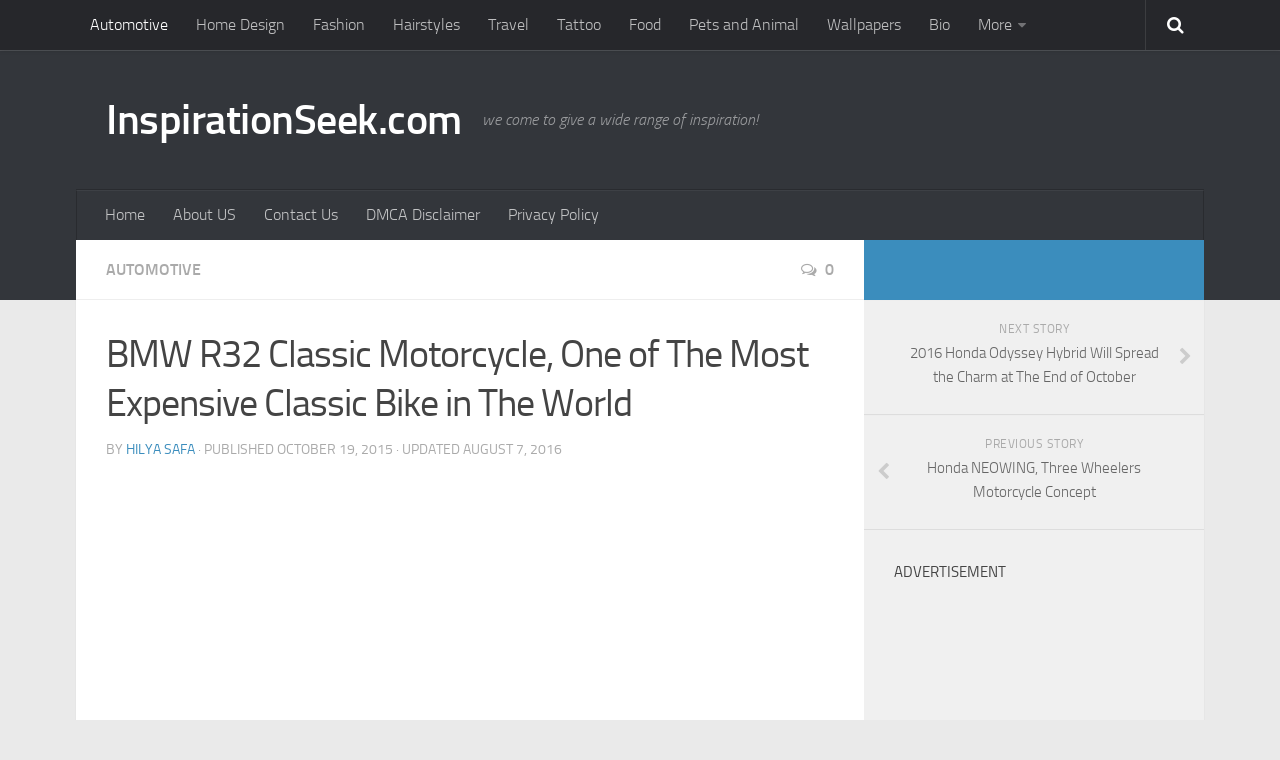

--- FILE ---
content_type: text/html; charset=UTF-8
request_url: https://inspirationseek.com/bmw-r32-classic-motorcycle/
body_size: 15394
content:
<!DOCTYPE html>
<html class="no-js" lang="en-US">
<head>
  <meta charset="UTF-8">
  <meta name="viewport" content="width=device-width, initial-scale=1.0">
  <link rel="profile" href="http://gmpg.org/xfn/11">
  <link rel="pingback" href="https://inspirationseek.com/xmlrpc.php">

  <title>BMW R32 Classic Motorcycle, One of The Most Expensive Classic Bike in The World &#8211; InspirationSeek.com</title>
<meta name='robots' content='max-image-preview:large' />
<script>document.documentElement.className = document.documentElement.className.replace("no-js","js");</script>
<link rel="alternate" type="application/rss+xml" title="InspirationSeek.com &raquo; Feed" href="https://inspirationseek.com/feed/" />
<link rel="alternate" type="application/rss+xml" title="InspirationSeek.com &raquo; Comments Feed" href="https://inspirationseek.com/comments/feed/" />
<link rel="alternate" type="application/rss+xml" title="InspirationSeek.com &raquo; BMW R32 Classic Motorcycle, One of The Most Expensive Classic Bike in The World Comments Feed" href="https://inspirationseek.com/bmw-r32-classic-motorcycle/feed/" />
<script type="text/javascript">
/* <![CDATA[ */
window._wpemojiSettings = {"baseUrl":"https:\/\/s.w.org\/images\/core\/emoji\/15.0.3\/72x72\/","ext":".png","svgUrl":"https:\/\/s.w.org\/images\/core\/emoji\/15.0.3\/svg\/","svgExt":".svg","source":{"concatemoji":"https:\/\/inspirationseek.com\/wp-includes\/js\/wp-emoji-release.min.js?ver=6.5.7"}};
/*! This file is auto-generated */
!function(i,n){var o,s,e;function c(e){try{var t={supportTests:e,timestamp:(new Date).valueOf()};sessionStorage.setItem(o,JSON.stringify(t))}catch(e){}}function p(e,t,n){e.clearRect(0,0,e.canvas.width,e.canvas.height),e.fillText(t,0,0);var t=new Uint32Array(e.getImageData(0,0,e.canvas.width,e.canvas.height).data),r=(e.clearRect(0,0,e.canvas.width,e.canvas.height),e.fillText(n,0,0),new Uint32Array(e.getImageData(0,0,e.canvas.width,e.canvas.height).data));return t.every(function(e,t){return e===r[t]})}function u(e,t,n){switch(t){case"flag":return n(e,"\ud83c\udff3\ufe0f\u200d\u26a7\ufe0f","\ud83c\udff3\ufe0f\u200b\u26a7\ufe0f")?!1:!n(e,"\ud83c\uddfa\ud83c\uddf3","\ud83c\uddfa\u200b\ud83c\uddf3")&&!n(e,"\ud83c\udff4\udb40\udc67\udb40\udc62\udb40\udc65\udb40\udc6e\udb40\udc67\udb40\udc7f","\ud83c\udff4\u200b\udb40\udc67\u200b\udb40\udc62\u200b\udb40\udc65\u200b\udb40\udc6e\u200b\udb40\udc67\u200b\udb40\udc7f");case"emoji":return!n(e,"\ud83d\udc26\u200d\u2b1b","\ud83d\udc26\u200b\u2b1b")}return!1}function f(e,t,n){var r="undefined"!=typeof WorkerGlobalScope&&self instanceof WorkerGlobalScope?new OffscreenCanvas(300,150):i.createElement("canvas"),a=r.getContext("2d",{willReadFrequently:!0}),o=(a.textBaseline="top",a.font="600 32px Arial",{});return e.forEach(function(e){o[e]=t(a,e,n)}),o}function t(e){var t=i.createElement("script");t.src=e,t.defer=!0,i.head.appendChild(t)}"undefined"!=typeof Promise&&(o="wpEmojiSettingsSupports",s=["flag","emoji"],n.supports={everything:!0,everythingExceptFlag:!0},e=new Promise(function(e){i.addEventListener("DOMContentLoaded",e,{once:!0})}),new Promise(function(t){var n=function(){try{var e=JSON.parse(sessionStorage.getItem(o));if("object"==typeof e&&"number"==typeof e.timestamp&&(new Date).valueOf()<e.timestamp+604800&&"object"==typeof e.supportTests)return e.supportTests}catch(e){}return null}();if(!n){if("undefined"!=typeof Worker&&"undefined"!=typeof OffscreenCanvas&&"undefined"!=typeof URL&&URL.createObjectURL&&"undefined"!=typeof Blob)try{var e="postMessage("+f.toString()+"("+[JSON.stringify(s),u.toString(),p.toString()].join(",")+"));",r=new Blob([e],{type:"text/javascript"}),a=new Worker(URL.createObjectURL(r),{name:"wpTestEmojiSupports"});return void(a.onmessage=function(e){c(n=e.data),a.terminate(),t(n)})}catch(e){}c(n=f(s,u,p))}t(n)}).then(function(e){for(var t in e)n.supports[t]=e[t],n.supports.everything=n.supports.everything&&n.supports[t],"flag"!==t&&(n.supports.everythingExceptFlag=n.supports.everythingExceptFlag&&n.supports[t]);n.supports.everythingExceptFlag=n.supports.everythingExceptFlag&&!n.supports.flag,n.DOMReady=!1,n.readyCallback=function(){n.DOMReady=!0}}).then(function(){return e}).then(function(){var e;n.supports.everything||(n.readyCallback(),(e=n.source||{}).concatemoji?t(e.concatemoji):e.wpemoji&&e.twemoji&&(t(e.twemoji),t(e.wpemoji)))}))}((window,document),window._wpemojiSettings);
/* ]]> */
</script>
<style id='wp-emoji-styles-inline-css' type='text/css'>

	img.wp-smiley, img.emoji {
		display: inline !important;
		border: none !important;
		box-shadow: none !important;
		height: 1em !important;
		width: 1em !important;
		margin: 0 0.07em !important;
		vertical-align: -0.1em !important;
		background: none !important;
		padding: 0 !important;
	}
</style>
<link rel='stylesheet' id='wp-block-library-css' href='https://inspirationseek.com/wp-includes/css/dist/block-library/style.min.css?ver=6.5.7' type='text/css' media='all' />
<style id='classic-theme-styles-inline-css' type='text/css'>
/*! This file is auto-generated */
.wp-block-button__link{color:#fff;background-color:#32373c;border-radius:9999px;box-shadow:none;text-decoration:none;padding:calc(.667em + 2px) calc(1.333em + 2px);font-size:1.125em}.wp-block-file__button{background:#32373c;color:#fff;text-decoration:none}
</style>
<style id='global-styles-inline-css' type='text/css'>
body{--wp--preset--color--black: #000000;--wp--preset--color--cyan-bluish-gray: #abb8c3;--wp--preset--color--white: #ffffff;--wp--preset--color--pale-pink: #f78da7;--wp--preset--color--vivid-red: #cf2e2e;--wp--preset--color--luminous-vivid-orange: #ff6900;--wp--preset--color--luminous-vivid-amber: #fcb900;--wp--preset--color--light-green-cyan: #7bdcb5;--wp--preset--color--vivid-green-cyan: #00d084;--wp--preset--color--pale-cyan-blue: #8ed1fc;--wp--preset--color--vivid-cyan-blue: #0693e3;--wp--preset--color--vivid-purple: #9b51e0;--wp--preset--gradient--vivid-cyan-blue-to-vivid-purple: linear-gradient(135deg,rgba(6,147,227,1) 0%,rgb(155,81,224) 100%);--wp--preset--gradient--light-green-cyan-to-vivid-green-cyan: linear-gradient(135deg,rgb(122,220,180) 0%,rgb(0,208,130) 100%);--wp--preset--gradient--luminous-vivid-amber-to-luminous-vivid-orange: linear-gradient(135deg,rgba(252,185,0,1) 0%,rgba(255,105,0,1) 100%);--wp--preset--gradient--luminous-vivid-orange-to-vivid-red: linear-gradient(135deg,rgba(255,105,0,1) 0%,rgb(207,46,46) 100%);--wp--preset--gradient--very-light-gray-to-cyan-bluish-gray: linear-gradient(135deg,rgb(238,238,238) 0%,rgb(169,184,195) 100%);--wp--preset--gradient--cool-to-warm-spectrum: linear-gradient(135deg,rgb(74,234,220) 0%,rgb(151,120,209) 20%,rgb(207,42,186) 40%,rgb(238,44,130) 60%,rgb(251,105,98) 80%,rgb(254,248,76) 100%);--wp--preset--gradient--blush-light-purple: linear-gradient(135deg,rgb(255,206,236) 0%,rgb(152,150,240) 100%);--wp--preset--gradient--blush-bordeaux: linear-gradient(135deg,rgb(254,205,165) 0%,rgb(254,45,45) 50%,rgb(107,0,62) 100%);--wp--preset--gradient--luminous-dusk: linear-gradient(135deg,rgb(255,203,112) 0%,rgb(199,81,192) 50%,rgb(65,88,208) 100%);--wp--preset--gradient--pale-ocean: linear-gradient(135deg,rgb(255,245,203) 0%,rgb(182,227,212) 50%,rgb(51,167,181) 100%);--wp--preset--gradient--electric-grass: linear-gradient(135deg,rgb(202,248,128) 0%,rgb(113,206,126) 100%);--wp--preset--gradient--midnight: linear-gradient(135deg,rgb(2,3,129) 0%,rgb(40,116,252) 100%);--wp--preset--font-size--small: 13px;--wp--preset--font-size--medium: 20px;--wp--preset--font-size--large: 36px;--wp--preset--font-size--x-large: 42px;--wp--preset--spacing--20: 0.44rem;--wp--preset--spacing--30: 0.67rem;--wp--preset--spacing--40: 1rem;--wp--preset--spacing--50: 1.5rem;--wp--preset--spacing--60: 2.25rem;--wp--preset--spacing--70: 3.38rem;--wp--preset--spacing--80: 5.06rem;--wp--preset--shadow--natural: 6px 6px 9px rgba(0, 0, 0, 0.2);--wp--preset--shadow--deep: 12px 12px 50px rgba(0, 0, 0, 0.4);--wp--preset--shadow--sharp: 6px 6px 0px rgba(0, 0, 0, 0.2);--wp--preset--shadow--outlined: 6px 6px 0px -3px rgba(255, 255, 255, 1), 6px 6px rgba(0, 0, 0, 1);--wp--preset--shadow--crisp: 6px 6px 0px rgba(0, 0, 0, 1);}:where(.is-layout-flex){gap: 0.5em;}:where(.is-layout-grid){gap: 0.5em;}body .is-layout-flex{display: flex;}body .is-layout-flex{flex-wrap: wrap;align-items: center;}body .is-layout-flex > *{margin: 0;}body .is-layout-grid{display: grid;}body .is-layout-grid > *{margin: 0;}:where(.wp-block-columns.is-layout-flex){gap: 2em;}:where(.wp-block-columns.is-layout-grid){gap: 2em;}:where(.wp-block-post-template.is-layout-flex){gap: 1.25em;}:where(.wp-block-post-template.is-layout-grid){gap: 1.25em;}.has-black-color{color: var(--wp--preset--color--black) !important;}.has-cyan-bluish-gray-color{color: var(--wp--preset--color--cyan-bluish-gray) !important;}.has-white-color{color: var(--wp--preset--color--white) !important;}.has-pale-pink-color{color: var(--wp--preset--color--pale-pink) !important;}.has-vivid-red-color{color: var(--wp--preset--color--vivid-red) !important;}.has-luminous-vivid-orange-color{color: var(--wp--preset--color--luminous-vivid-orange) !important;}.has-luminous-vivid-amber-color{color: var(--wp--preset--color--luminous-vivid-amber) !important;}.has-light-green-cyan-color{color: var(--wp--preset--color--light-green-cyan) !important;}.has-vivid-green-cyan-color{color: var(--wp--preset--color--vivid-green-cyan) !important;}.has-pale-cyan-blue-color{color: var(--wp--preset--color--pale-cyan-blue) !important;}.has-vivid-cyan-blue-color{color: var(--wp--preset--color--vivid-cyan-blue) !important;}.has-vivid-purple-color{color: var(--wp--preset--color--vivid-purple) !important;}.has-black-background-color{background-color: var(--wp--preset--color--black) !important;}.has-cyan-bluish-gray-background-color{background-color: var(--wp--preset--color--cyan-bluish-gray) !important;}.has-white-background-color{background-color: var(--wp--preset--color--white) !important;}.has-pale-pink-background-color{background-color: var(--wp--preset--color--pale-pink) !important;}.has-vivid-red-background-color{background-color: var(--wp--preset--color--vivid-red) !important;}.has-luminous-vivid-orange-background-color{background-color: var(--wp--preset--color--luminous-vivid-orange) !important;}.has-luminous-vivid-amber-background-color{background-color: var(--wp--preset--color--luminous-vivid-amber) !important;}.has-light-green-cyan-background-color{background-color: var(--wp--preset--color--light-green-cyan) !important;}.has-vivid-green-cyan-background-color{background-color: var(--wp--preset--color--vivid-green-cyan) !important;}.has-pale-cyan-blue-background-color{background-color: var(--wp--preset--color--pale-cyan-blue) !important;}.has-vivid-cyan-blue-background-color{background-color: var(--wp--preset--color--vivid-cyan-blue) !important;}.has-vivid-purple-background-color{background-color: var(--wp--preset--color--vivid-purple) !important;}.has-black-border-color{border-color: var(--wp--preset--color--black) !important;}.has-cyan-bluish-gray-border-color{border-color: var(--wp--preset--color--cyan-bluish-gray) !important;}.has-white-border-color{border-color: var(--wp--preset--color--white) !important;}.has-pale-pink-border-color{border-color: var(--wp--preset--color--pale-pink) !important;}.has-vivid-red-border-color{border-color: var(--wp--preset--color--vivid-red) !important;}.has-luminous-vivid-orange-border-color{border-color: var(--wp--preset--color--luminous-vivid-orange) !important;}.has-luminous-vivid-amber-border-color{border-color: var(--wp--preset--color--luminous-vivid-amber) !important;}.has-light-green-cyan-border-color{border-color: var(--wp--preset--color--light-green-cyan) !important;}.has-vivid-green-cyan-border-color{border-color: var(--wp--preset--color--vivid-green-cyan) !important;}.has-pale-cyan-blue-border-color{border-color: var(--wp--preset--color--pale-cyan-blue) !important;}.has-vivid-cyan-blue-border-color{border-color: var(--wp--preset--color--vivid-cyan-blue) !important;}.has-vivid-purple-border-color{border-color: var(--wp--preset--color--vivid-purple) !important;}.has-vivid-cyan-blue-to-vivid-purple-gradient-background{background: var(--wp--preset--gradient--vivid-cyan-blue-to-vivid-purple) !important;}.has-light-green-cyan-to-vivid-green-cyan-gradient-background{background: var(--wp--preset--gradient--light-green-cyan-to-vivid-green-cyan) !important;}.has-luminous-vivid-amber-to-luminous-vivid-orange-gradient-background{background: var(--wp--preset--gradient--luminous-vivid-amber-to-luminous-vivid-orange) !important;}.has-luminous-vivid-orange-to-vivid-red-gradient-background{background: var(--wp--preset--gradient--luminous-vivid-orange-to-vivid-red) !important;}.has-very-light-gray-to-cyan-bluish-gray-gradient-background{background: var(--wp--preset--gradient--very-light-gray-to-cyan-bluish-gray) !important;}.has-cool-to-warm-spectrum-gradient-background{background: var(--wp--preset--gradient--cool-to-warm-spectrum) !important;}.has-blush-light-purple-gradient-background{background: var(--wp--preset--gradient--blush-light-purple) !important;}.has-blush-bordeaux-gradient-background{background: var(--wp--preset--gradient--blush-bordeaux) !important;}.has-luminous-dusk-gradient-background{background: var(--wp--preset--gradient--luminous-dusk) !important;}.has-pale-ocean-gradient-background{background: var(--wp--preset--gradient--pale-ocean) !important;}.has-electric-grass-gradient-background{background: var(--wp--preset--gradient--electric-grass) !important;}.has-midnight-gradient-background{background: var(--wp--preset--gradient--midnight) !important;}.has-small-font-size{font-size: var(--wp--preset--font-size--small) !important;}.has-medium-font-size{font-size: var(--wp--preset--font-size--medium) !important;}.has-large-font-size{font-size: var(--wp--preset--font-size--large) !important;}.has-x-large-font-size{font-size: var(--wp--preset--font-size--x-large) !important;}
.wp-block-navigation a:where(:not(.wp-element-button)){color: inherit;}
:where(.wp-block-post-template.is-layout-flex){gap: 1.25em;}:where(.wp-block-post-template.is-layout-grid){gap: 1.25em;}
:where(.wp-block-columns.is-layout-flex){gap: 2em;}:where(.wp-block-columns.is-layout-grid){gap: 2em;}
.wp-block-pullquote{font-size: 1.5em;line-height: 1.6;}
</style>
<link rel='stylesheet' id='hueman-main-style-css' href='https://inspirationseek.com/wp-content/themes/hueman/assets/front/css/main.min.css?ver=3.3.4' type='text/css' media='all' />
<link rel='stylesheet' id='theme-stylesheet-css' href='https://inspirationseek.com/wp-content/themes/hueman/style.css?ver=3.3.4' type='text/css' media='all' />
<link rel='stylesheet' id='hueman-font-awesome-css' href='https://inspirationseek.com/wp-content/themes/hueman/assets/front/css/font-awesome.min.css?ver=3.3.4' type='text/css' media='all' />
<script type="text/javascript" src="https://inspirationseek.com/wp-includes/js/jquery/jquery.min.js?ver=3.7.1" id="jquery-core-js"></script>
<script type="text/javascript" src="https://inspirationseek.com/wp-includes/js/jquery/jquery-migrate.min.js?ver=3.4.1" id="jquery-migrate-js"></script>
<link rel="https://api.w.org/" href="https://inspirationseek.com/wp-json/" /><link rel="alternate" type="application/json" href="https://inspirationseek.com/wp-json/wp/v2/posts/10804" /><link rel="EditURI" type="application/rsd+xml" title="RSD" href="https://inspirationseek.com/xmlrpc.php?rsd" />
<meta name="generator" content="WordPress 6.5.7" />
<link rel="canonical" href="https://inspirationseek.com/bmw-r32-classic-motorcycle/" />
<link rel='shortlink' href='https://inspirationseek.com/?p=10804' />
<link rel="alternate" type="application/json+oembed" href="https://inspirationseek.com/wp-json/oembed/1.0/embed?url=https%3A%2F%2Finspirationseek.com%2Fbmw-r32-classic-motorcycle%2F" />
<link rel="alternate" type="text/xml+oembed" href="https://inspirationseek.com/wp-json/oembed/1.0/embed?url=https%3A%2F%2Finspirationseek.com%2Fbmw-r32-classic-motorcycle%2F&#038;format=xml" />
<!--[if lt IE 9]>
<script src="https://inspirationseek.com/wp-content/themes/hueman/assets/front/js/ie/html5shiv-printshiv.min.js"></script>
<script src="https://inspirationseek.com/wp-content/themes/hueman/assets/front/js/ie/selectivizr.js"></script>
<![endif]-->
<style type="text/css">
/* Dynamic CSS: For no styles in head, copy and put the css below in your child theme's style.css, disable dynamic styles */
.container-inner { max-width: 1128px; }
</style>

<script async src="//pagead2.googlesyndication.com/pagead/js/adsbygoogle.js"></script>
<script>
  (adsbygoogle = window.adsbygoogle || []).push({
    google_ad_client: "ca-pub-1593336931217247",
    enable_page_level_ads: true
  });
</script>


</head>

<body class="post-template-default single single-post postid-10804 single-format-image col-2cl full-width topbar-enabled chrome">

<div id="wrapper">

  
  <header id="header">
      <nav class="nav-container group" id="nav-topbar">
  <div class="nav-toggle"><i class="fa fa-bars"></i></div>
  <div class="nav-text"><!-- put your mobile menu text here --></div>
  <div class="nav-wrap container"><ul id="menu-categories" class="nav container-inner group"><li id="menu-item-1975" class="menu-item menu-item-type-taxonomy menu-item-object-category current-post-ancestor current-menu-parent current-post-parent menu-item-1975"><a href="https://inspirationseek.com/category/inspiration/cars/">Automotive</a></li>
<li id="menu-item-112" class="menu-item menu-item-type-taxonomy menu-item-object-category menu-item-112"><a href="https://inspirationseek.com/category/inspiration/home-and-interior/">Home Design</a></li>
<li id="menu-item-2738" class="menu-item menu-item-type-taxonomy menu-item-object-category menu-item-2738"><a href="https://inspirationseek.com/category/inspiration/fashion/">Fashion</a></li>
<li id="menu-item-443" class="menu-item menu-item-type-taxonomy menu-item-object-category menu-item-443"><a href="https://inspirationseek.com/category/inspiration/hairstyles/">Hairstyles</a></li>
<li id="menu-item-1118" class="menu-item menu-item-type-taxonomy menu-item-object-category menu-item-1118"><a href="https://inspirationseek.com/category/inspiration/travel/">Travel</a></li>
<li id="menu-item-814" class="menu-item menu-item-type-taxonomy menu-item-object-category menu-item-814"><a href="https://inspirationseek.com/category/inspiration/tattoo/">Tattoo</a></li>
<li id="menu-item-13086" class="menu-item menu-item-type-taxonomy menu-item-object-category menu-item-13086"><a href="https://inspirationseek.com/category/food/">Food</a></li>
<li id="menu-item-1540" class="menu-item menu-item-type-taxonomy menu-item-object-category menu-item-1540"><a href="https://inspirationseek.com/category/inspiration/pets-and-animal/">Pets and Animal</a></li>
<li id="menu-item-15" class="menu-item menu-item-type-taxonomy menu-item-object-category menu-item-15"><a href="https://inspirationseek.com/category/wallpapers/">Wallpapers</a></li>
<li id="menu-item-13087" class="menu-item menu-item-type-taxonomy menu-item-object-category menu-item-13087"><a href="https://inspirationseek.com/category/bio/">Bio</a></li>
<li id="menu-item-11" class="menu-item menu-item-type-taxonomy menu-item-object-category menu-item-has-children menu-item-11"><a href="https://inspirationseek.com/category/design/">More</a>
<ul class="sub-menu">
	<li id="menu-item-13117" class="menu-item menu-item-type-taxonomy menu-item-object-category menu-item-13117"><a href="https://inspirationseek.com/category/knowledge/">Knowledge</a></li>
	<li id="menu-item-164" class="menu-item menu-item-type-taxonomy menu-item-object-category menu-item-164"><a href="https://inspirationseek.com/category/inspiration/photography/">Photography</a></li>
	<li id="menu-item-5055" class="menu-item menu-item-type-taxonomy menu-item-object-category menu-item-5055"><a href="https://inspirationseek.com/category/inspiration/nail-design/">Nail Design</a></li>
	<li id="menu-item-5054" class="menu-item menu-item-type-taxonomy menu-item-object-category menu-item-5054"><a href="https://inspirationseek.com/category/inspiration/technology/">Technology</a></li>
	<li id="menu-item-664" class="menu-item menu-item-type-taxonomy menu-item-object-category menu-item-664"><a href="https://inspirationseek.com/category/inspiration/flowers/">Flowers</a></li>
</ul>
</li>
</ul></div>

  <div class="container">
    <div class="container-inner">
      <div class="toggle-search"><i class="fa fa-search"></i></div>
      <div class="search-expand">
        <div class="search-expand-inner">
          <form method="get" class="searchform themeform" action="https://inspirationseek.com/">
	<div>
		<input type="text" class="search" name="s" onblur="if(this.value=='')this.value='To search type and hit enter';" onfocus="if(this.value=='To search type and hit enter')this.value='';" value="To search type and hit enter" />
	</div>
</form>        </div>
      </div>
    </div><!--/.container-inner-->
  </div><!--/.container-->

</nav><!--/#nav-topbar-->    <div class="container group">
        <div class="container-inner">
            
        <div class="group pad">
                  <p class="site-title"><a class="custom-logo-link" href="https://inspirationseek.com/" rel="home">InspirationSeek.com</a></p>
                <p class="site-description">we come to give a wide range of inspiration!</p>
                      <div id="header-widgets">
                          </div><!--/#header-ads-->
          
        </div>
      
              <nav class="nav-container group" id="nav-header">
          <div class="nav-toggle"><i class="fa fa-bars"></i></div>
          <div class="nav-text"><!-- put your mobile menu text here --></div>
          <div class="nav-wrap container">
            <ul class="nav container-inner group"><li ><a href="https://inspirationseek.com/">Home</a></li><li class="page_item page-item-3498"><a href="https://inspirationseek.com/about-us/">About US</a></li><li class="page_item page-item-3494"><a href="https://inspirationseek.com/contact-us/">Contact Us</a></li><li class="page_item page-item-5074"><a href="https://inspirationseek.com/dmca-disclaimer/">DMCA Disclaimer</a></li><li class="page_item page-item-3496"><a href="https://inspirationseek.com/privacy-policy/">Privacy Policy</a></li></ul>          </div>
        </nav><!--/#nav-header-->
      
    </div><!--/.container-inner-->
      </div><!--/.container-->
</header><!--/#header-->
  
  <div class="container" id="page">
    <div class="container-inner">
            <div class="main">
        <div class="main-inner group">
          
<section class="content">

	<div class="page-title pad group">
  			<ul class="meta-single group">
			<li class="category"><a href="https://inspirationseek.com/category/inspiration/cars/" rel="category tag">Automotive</a></li>
						<li class="comments"><a href="https://inspirationseek.com/bmw-r32-classic-motorcycle/#respond"><i class="fa fa-comments-o"></i>0</a></li>
					</ul>

	
</div><!--/.page-title-->
	<div class="pad group">

					<article class="post-10804 post type-post status-publish format-image has-post-thumbnail hentry category-cars tag-bmw-r32 tag-bmw-r32-classic-bike tag-bmw-r32-classic-motorcycle post_format-post-format-image">
				<div class="post-inner group">

          <h1 class="post-title entry-title">BMW R32 Classic Motorcycle, One of The Most Expensive Classic Bike in The World</h1>
<p class="post-byline">by   <span class="vcard author">
     <span class="fn"><a href="https://inspirationseek.com/author/bangun-watono/" title="Posts by Hilya Safa" rel="author">Hilya Safa</a></span>
   </span> &middot;
                            Published <time class="published" datetime="October 19, 2015">October 19, 2015</time>
              &middot; Updated <time class="updated" datetime="August 7, 2016">August 7, 2016</time>
               </p>
					



	<div class="post-format">

<script async src="//pagead2.googlesyndication.com/pagead/js/adsbygoogle.js"></script>
<!-- Inspirationseek_Res_Below_Title -->
<ins class="adsbygoogle"
     style="display:block"
     data-ad-client="ca-pub-1593336931217247"
     data-ad-slot="5081222218"
     data-ad-format="auto"></ins>
<script>
(adsbygoogle = window.adsbygoogle || []).push({});
</script>


		<div class="image-container">
			<img width="720" height="340" src="https://inspirationseek.com/wp-content/uploads/2015/10/BMW-R32-1923-Pictures-720x340.jpg" class="attachment-thumb-large size-thumb-large wp-post-image" alt="BMW R32 1923 Pictures" decoding="async" fetchpriority="high" srcset="https://inspirationseek.com/wp-content/uploads/2015/10/BMW-R32-1923-Pictures-720x340.jpg 720w, https://inspirationseek.com/wp-content/uploads/2015/10/BMW-R32-1923-Pictures-520x245.jpg 520w" sizes="(max-width: 720px) 100vw, 720px" /><div class="image-caption">BMW R32 1923 Pictures. Image: blog.oskruzer.com</div>		</div>
	</div>






					<div class="clear"></div>

					<div class="entry themeform">
						<div class="entry-inner">

<script async src="//pagead2.googlesyndication.com/pagead/js/adsbygoogle.js"></script>
<!-- Inspirationseek_Res_Below_First_Img -->
<ins class="adsbygoogle"
     style="display:block"
     data-ad-client="ca-pub-1593336931217247"
     data-ad-slot="6557955414"
     data-ad-format="rectangle"></ins>
<script>
(adsbygoogle = window.adsbygoogle || []).push({});
</script>

							<p style="text-align: justify;"><strong>BMW R32 Classic Motorcycle</strong> is one of the classic <span id="GingerWidget-correction-0" class="correction alternate">motorcycles</span> is priced at exorbitant prices. This bike was created when German embargoed by the Treaty of Versailles when the World War I. The agreement essentially banning the production of all types of military equipment. The impact of the Versailles Treaty makes BMW which was originally a fighter aircraft engine manufacturers are forced to produce motorcycles with building the BMW R32 in 1924.</p>
<p style="text-align: justify;">At that time, <em>BMW R32 Classic Bike</em> has been constructed with a three-speed gearbox. Unlike motorcycles that were encountered today, where displacement the gearshift using a foot pedal, the shift transmission system on the BMW R32 using the gearshift lever on the side of the fuel tank.</p>
<p style="text-align: justify;">In the market, the selling price of the BMW R32 is estimated at USD 165,000. BMW&#8217;s first motorcycle not only be the best of classic motorcycles, but also the best BMW motorcycle of all time.</p>
<div id="attachment_10820" style="width: 1034px" class="wp-caption aligncenter"><a href="https://inspirationseek.com/wp-content/uploads/2015/10/BMW-R32-Classic-Bike-Pictures.jpg"><img decoding="async" aria-describedby="caption-attachment-10820" class="size-full wp-image-10820" src="https://inspirationseek.com/wp-content/uploads/2015/10/BMW-R32-Classic-Bike-Pictures.jpg" alt="BMW R32 Classic Bike Pictures" width="1024" height="685" srcset="https://inspirationseek.com/wp-content/uploads/2015/10/BMW-R32-Classic-Bike-Pictures.jpg 1024w, https://inspirationseek.com/wp-content/uploads/2015/10/BMW-R32-Classic-Bike-Pictures-300x201.jpg 300w" sizes="(max-width: 1024px) 100vw, 1024px" /></a><p id="caption-attachment-10820" class="wp-caption-text">BMW R32 Classic Bike Pictures. Image:Flickr</p></div>
<div id="attachment_10806" style="width: 2590px" class="wp-caption aligncenter"><a href="https://inspirationseek.com/wp-content/uploads/2015/10/BMW-R32-Classic-Bike.jpg"><img decoding="async" aria-describedby="caption-attachment-10806" class="size-full wp-image-10806" src="https://inspirationseek.com/wp-content/uploads/2015/10/BMW-R32-Classic-Bike.jpg" alt="BMW R32 Classic Bike" width="2580" height="1932" srcset="https://inspirationseek.com/wp-content/uploads/2015/10/BMW-R32-Classic-Bike.jpg 2580w, https://inspirationseek.com/wp-content/uploads/2015/10/BMW-R32-Classic-Bike-300x225.jpg 300w, https://inspirationseek.com/wp-content/uploads/2015/10/BMW-R32-Classic-Bike-1024x767.jpg 1024w" sizes="(max-width: 2580px) 100vw, 2580px" /></a><p id="caption-attachment-10806" class="wp-caption-text">BMW R32 Classic Bike</p></div>
<div id="attachment_10808" style="width: 1034px" class="wp-caption aligncenter"><a href="https://inspirationseek.com/wp-content/uploads/2015/10/BMW-R32-1925-Pictures.jpg"><img loading="lazy" decoding="async" aria-describedby="caption-attachment-10808" class="size-full wp-image-10808" src="https://inspirationseek.com/wp-content/uploads/2015/10/BMW-R32-1925-Pictures.jpg" alt="BMW R32 1925 Pictures" width="1024" height="768" srcset="https://inspirationseek.com/wp-content/uploads/2015/10/BMW-R32-1925-Pictures.jpg 1024w, https://inspirationseek.com/wp-content/uploads/2015/10/BMW-R32-1925-Pictures-300x225.jpg 300w" sizes="(max-width: 1024px) 100vw, 1024px" /></a><p id="caption-attachment-10808" class="wp-caption-text">BMW R32 1925 Pictures. Image: yesterdays.nl</p></div>
<div id="attachment_10813" style="width: 1210px" class="wp-caption aligncenter"><a href="https://inspirationseek.com/wp-content/uploads/2015/10/BMW-R32-1925-Classic-Bike.jpg"><img loading="lazy" decoding="async" aria-describedby="caption-attachment-10813" class="size-full wp-image-10813" src="https://inspirationseek.com/wp-content/uploads/2015/10/BMW-R32-1925-Classic-Bike.jpg" alt="BMW R32 1925 Classic Bike" width="1200" height="800" srcset="https://inspirationseek.com/wp-content/uploads/2015/10/BMW-R32-1925-Classic-Bike.jpg 1200w, https://inspirationseek.com/wp-content/uploads/2015/10/BMW-R32-1925-Classic-Bike-300x200.jpg 300w, https://inspirationseek.com/wp-content/uploads/2015/10/BMW-R32-1925-Classic-Bike-1024x683.jpg 1024w" sizes="(max-width: 1200px) 100vw, 1200px" /></a><p id="caption-attachment-10813" class="wp-caption-text">BMW R32 1925 Classic Bike. Image: motorivista.com</p></div>
<div id="attachment_10811" style="width: 1610px" class="wp-caption aligncenter"><a href="https://inspirationseek.com/wp-content/uploads/2015/10/BMW-R32-Classic-Motorcycle.jpg"><img loading="lazy" decoding="async" aria-describedby="caption-attachment-10811" class="size-full wp-image-10811" src="https://inspirationseek.com/wp-content/uploads/2015/10/BMW-R32-Classic-Motorcycle.jpg" alt="BMW R32 Classic Motorcycle" width="1600" height="1183" srcset="https://inspirationseek.com/wp-content/uploads/2015/10/BMW-R32-Classic-Motorcycle.jpg 1600w, https://inspirationseek.com/wp-content/uploads/2015/10/BMW-R32-Classic-Motorcycle-300x222.jpg 300w, https://inspirationseek.com/wp-content/uploads/2015/10/BMW-R32-Classic-Motorcycle-1024x757.jpg 1024w" sizes="(max-width: 1600px) 100vw, 1600px" /></a><p id="caption-attachment-10811" class="wp-caption-text">BMW R32 Classic Motorcycle. Image: klasycznemotocykle.manifo.com</p></div>
<div id="attachment_10817" style="width: 2154px" class="wp-caption aligncenter"><a href="https://inspirationseek.com/wp-content/uploads/2015/10/BMW-R32-Motocycle.jpg"><img loading="lazy" decoding="async" aria-describedby="caption-attachment-10817" class="size-full wp-image-10817" src="https://inspirationseek.com/wp-content/uploads/2015/10/BMW-R32-Motocycle.jpg" alt="BMW R32 Motocycle" width="2144" height="1424" srcset="https://inspirationseek.com/wp-content/uploads/2015/10/BMW-R32-Motocycle.jpg 2144w, https://inspirationseek.com/wp-content/uploads/2015/10/BMW-R32-Motocycle-300x199.jpg 300w, https://inspirationseek.com/wp-content/uploads/2015/10/BMW-R32-Motocycle-1024x680.jpg 1024w" sizes="(max-width: 2144px) 100vw, 2144px" /></a><p id="caption-attachment-10817" class="wp-caption-text">BMW R32 Motocycle. Image: butnbubbles.wordpress.com</p></div>
<div id="attachment_10819" style="width: 1246px" class="wp-caption aligncenter"><a href="https://inspirationseek.com/wp-content/uploads/2015/10/BMW-R32-1923-Pictures.jpg"><img loading="lazy" decoding="async" aria-describedby="caption-attachment-10819" class="size-full wp-image-10819" src="https://inspirationseek.com/wp-content/uploads/2015/10/BMW-R32-1923-Pictures.jpg" alt="BMW R32 1923 Pictures" width="1236" height="824" srcset="https://inspirationseek.com/wp-content/uploads/2015/10/BMW-R32-1923-Pictures.jpg 1236w, https://inspirationseek.com/wp-content/uploads/2015/10/BMW-R32-1923-Pictures-300x200.jpg 300w, https://inspirationseek.com/wp-content/uploads/2015/10/BMW-R32-1923-Pictures-1024x683.jpg 1024w" sizes="(max-width: 1236px) 100vw, 1236px" /></a><p id="caption-attachment-10819" class="wp-caption-text">BMW R32 1923 Pictures. Image: blog.oskruzer.com</p></div>
<div id="attachment_10807" style="width: 1034px" class="wp-caption aligncenter"><a href="https://inspirationseek.com/wp-content/uploads/2015/10/BMW-R32-1923-Classic-Motorcycle.jpg"><img loading="lazy" decoding="async" aria-describedby="caption-attachment-10807" class="size-full wp-image-10807" src="https://inspirationseek.com/wp-content/uploads/2015/10/BMW-R32-1923-Classic-Motorcycle.jpg" alt="BMW R32 1923 Classic Motorcycle" width="1024" height="768" srcset="https://inspirationseek.com/wp-content/uploads/2015/10/BMW-R32-1923-Classic-Motorcycle.jpg 1024w, https://inspirationseek.com/wp-content/uploads/2015/10/BMW-R32-1923-Classic-Motorcycle-300x225.jpg 300w" sizes="(max-width: 1024px) 100vw, 1024px" /></a><p id="caption-attachment-10807" class="wp-caption-text">BMW R32 1923 Classic Motorcycle. Image: BMWblog.com</p></div>
<div id="attachment_10812" style="width: 794px" class="wp-caption aligncenter"><a href="https://inspirationseek.com/wp-content/uploads/2015/10/BMW-R32-1924-Classic-Motorcycle.jpg"><img loading="lazy" decoding="async" aria-describedby="caption-attachment-10812" class="size-full wp-image-10812" src="https://inspirationseek.com/wp-content/uploads/2015/10/BMW-R32-1924-Classic-Motorcycle.jpg" alt="BMW R32 1924 Classic Motorcycle" width="784" height="522" srcset="https://inspirationseek.com/wp-content/uploads/2015/10/BMW-R32-1924-Classic-Motorcycle.jpg 784w, https://inspirationseek.com/wp-content/uploads/2015/10/BMW-R32-1924-Classic-Motorcycle-300x200.jpg 300w" sizes="(max-width: 784px) 100vw, 784px" /></a><p id="caption-attachment-10812" class="wp-caption-text">BMW R32 1924 Classic Motorcycle. Image: bmwdean.com</p></div>
<div id="attachment_10809" style="width: 2426px" class="wp-caption aligncenter"><a href="https://inspirationseek.com/wp-content/uploads/2015/10/BMW-R23-Classic-Motorcycle.jpg"><img loading="lazy" decoding="async" aria-describedby="caption-attachment-10809" class="size-full wp-image-10809" src="https://inspirationseek.com/wp-content/uploads/2015/10/BMW-R23-Classic-Motorcycle.jpg" alt="BMW R23 Classic Motorcycle" width="2416" height="1175" srcset="https://inspirationseek.com/wp-content/uploads/2015/10/BMW-R23-Classic-Motorcycle.jpg 2416w, https://inspirationseek.com/wp-content/uploads/2015/10/BMW-R23-Classic-Motorcycle-300x146.jpg 300w, https://inspirationseek.com/wp-content/uploads/2015/10/BMW-R23-Classic-Motorcycle-1024x498.jpg 1024w" sizes="(max-width: 2416px) 100vw, 2416px" /></a><p id="caption-attachment-10809" class="wp-caption-text">BMW R23 Classic Motorcycle. Image: bmbikes.co.uk</p></div>
<div id="attachment_10810" style="width: 688px" class="wp-caption aligncenter"><a href="https://inspirationseek.com/wp-content/uploads/2015/10/BMW-R23-1924-Classic-Bike.jpg"><img loading="lazy" decoding="async" aria-describedby="caption-attachment-10810" class="size-full wp-image-10810" src="https://inspirationseek.com/wp-content/uploads/2015/10/BMW-R23-1924-Classic-Bike.jpg" alt="BMW R23 1924 Classic Bike" width="678" height="380" srcset="https://inspirationseek.com/wp-content/uploads/2015/10/BMW-R23-1924-Classic-Bike.jpg 678w, https://inspirationseek.com/wp-content/uploads/2015/10/BMW-R23-1924-Classic-Bike-300x168.jpg 300w" sizes="(max-width: 678px) 100vw, 678px" /></a><p id="caption-attachment-10810" class="wp-caption-text">BMW R23 1924 Classic Bike. Image: dreamgarage.com</p></div>
<div id="attachment_10815" style="width: 1210px" class="wp-caption aligncenter"><a href="https://inspirationseek.com/wp-content/uploads/2015/10/BMW-R32-1924-Classic-Bike.jpg"><img loading="lazy" decoding="async" aria-describedby="caption-attachment-10815" class="size-full wp-image-10815" src="https://inspirationseek.com/wp-content/uploads/2015/10/BMW-R32-1924-Classic-Bike.jpg" alt="BMW R32 1924 Classic Bike" width="1200" height="702" srcset="https://inspirationseek.com/wp-content/uploads/2015/10/BMW-R32-1924-Classic-Bike.jpg 1200w, https://inspirationseek.com/wp-content/uploads/2015/10/BMW-R32-1924-Classic-Bike-300x176.jpg 300w, https://inspirationseek.com/wp-content/uploads/2015/10/BMW-R32-1924-Classic-Bike-1024x599.jpg 1024w" sizes="(max-width: 1200px) 100vw, 1200px" /></a><p id="caption-attachment-10815" class="wp-caption-text">BMW R32 1924 Classic Bike. Image: vintageocd.com</p></div>
<div id="attachment_10818" style="width: 650px" class="wp-caption aligncenter"><a href="https://inspirationseek.com/wp-content/uploads/2015/10/BMW-R32-Pictures.jpg"><img loading="lazy" decoding="async" aria-describedby="caption-attachment-10818" class="size-full wp-image-10818" src="https://inspirationseek.com/wp-content/uploads/2015/10/BMW-R32-Pictures.jpg" alt="BMW R32 Pictures" width="640" height="480" srcset="https://inspirationseek.com/wp-content/uploads/2015/10/BMW-R32-Pictures.jpg 640w, https://inspirationseek.com/wp-content/uploads/2015/10/BMW-R32-Pictures-300x225.jpg 300w" sizes="(max-width: 640px) 100vw, 640px" /></a><p id="caption-attachment-10818" class="wp-caption-text">BMW R32 Pictures. Image: bmbikes.co.uk</p></div>

<script async src="//pagead2.googlesyndication.com/pagead/js/adsbygoogle.js"></script>
<!-- Inspirationseek_Res_Below_Post -->
<ins class="adsbygoogle"
     style="display:block"
     data-ad-client="ca-pub-1593336931217247"
     data-ad-slot="9511421812"
     data-ad-format="rectangle"></ins>
<script>
(adsbygoogle = window.adsbygoogle || []).push({});
</script>


							<nav class="pagination group">
                              </nav><!--/.pagination-->
						</div>

            
						<div class="clear"></div>
					</div><!--/.entry-->

				</div><!--/.post-inner-->
			</article><!--/.post-->
		
		<div class="clear"></div>

		<p class="post-tags"><span>Tags:</span> <a href="https://inspirationseek.com/tag/bmw-r32/" rel="tag">BMW R32</a><a href="https://inspirationseek.com/tag/bmw-r32-classic-bike/" rel="tag">BMW R32 Classic Bike</a><a href="https://inspirationseek.com/tag/bmw-r32-classic-motorcycle/" rel="tag">BMW R32 Classic Motorcycle</a></p>
		
		
		

<h4 class="heading">
	<i class="fa fa-hand-o-right"></i>You may also like...</h4>

<ul class="related-posts group">

		<li class="related post-hover">
		<article class="post-10947 post type-post status-publish format-image has-post-thumbnail hentry category-cars tag-suzuki-air-triser tag-suzuki-air-triser-concept tag-suzuki-air-triser-images tag-suzuki-air-triser-photo tag-suzuki-air-triser-pictures tag-suzuki-air-triser-price post_format-post-format-image">

			<div class="post-thumbnail">
				<a href="https://inspirationseek.com/suzuki-air-triser/" title="Suzuki Air Triser &#8220;Gig&#8221; At The Automotive Exhibition Tokyo Motor Show 2015">
					<img width="520" height="245" src="https://inspirationseek.com/wp-content/uploads/2015/10/Suzuki-Air-Triser-Concept-520x245.jpg" class="attachment-thumb-medium size-thumb-medium wp-post-image" alt="Suzuki Air Triser Concept" decoding="async" loading="lazy" srcset="https://inspirationseek.com/wp-content/uploads/2015/10/Suzuki-Air-Triser-Concept-520x245.jpg 520w, https://inspirationseek.com/wp-content/uploads/2015/10/Suzuki-Air-Triser-Concept-720x340.jpg 720w" sizes="(max-width: 520px) 100vw, 520px" />																			</a>
									<a class="post-comments" href="https://inspirationseek.com/suzuki-air-triser/#respond"><span><i class="fa fa-comments-o"></i>0</span></a>
							</div><!--/.post-thumbnail-->

			<div class="related-inner">

				<h4 class="post-title entry-title">
					<a href="https://inspirationseek.com/suzuki-air-triser/" rel="bookmark" title="Suzuki Air Triser &#8220;Gig&#8221; At The Automotive Exhibition Tokyo Motor Show 2015">Suzuki Air Triser &#8220;Gig&#8221; At The Automotive Exhibition Tokyo Motor Show 2015</a>
				</h4><!--/.post-title-->

				<div class="post-meta group">
					<p class="post-date">
  <time class="published updated" datetime="2015-10-29 08:29:04">October 29, 2015</time>
</p>

  <p class="post-byline" style="display:none">&nbsp;by    <span class="vcard author">
      <span class="fn"><a href="https://inspirationseek.com/author/bangun-watono/" title="Posts by Hilya Safa" rel="author">Hilya Safa</a></span>
    </span> &middot; Published <span class="published">October 29, 2015</span>
     &middot; Last modified <span class="updated">August 7, 2016</span>  </p>
				</div><!--/.post-meta-->

			</div><!--/.related-inner-->

		</article>
	</li><!--/.related-->
		<li class="related post-hover">
		<article class="post-11526 post type-post status-publish format-image has-post-thumbnail hentry category-cars tag-genesis-g90 tag-genesis-g90-photo tag-genesis-g90-pictures tag-genesis-g90-price tag-genesis-g90-release-date tag-hyundai-genesis-g90 post_format-post-format-image">

			<div class="post-thumbnail">
				<a href="https://inspirationseek.com/genesis-g90-the-luxury-sedan-bead-from-hyundai/" title="Genesis G90, The Luxury Sedan Bead from Hyundai">
					<img width="520" height="245" src="https://inspirationseek.com/wp-content/uploads/2015/11/Genesis-G90-Pictures-520x245.jpg" class="attachment-thumb-medium size-thumb-medium wp-post-image" alt="Genesis G90 Pictures" decoding="async" loading="lazy" srcset="https://inspirationseek.com/wp-content/uploads/2015/11/Genesis-G90-Pictures-520x245.jpg 520w, https://inspirationseek.com/wp-content/uploads/2015/11/Genesis-G90-Pictures-720x340.jpg 720w" sizes="(max-width: 520px) 100vw, 520px" />																			</a>
									<a class="post-comments" href="https://inspirationseek.com/genesis-g90-the-luxury-sedan-bead-from-hyundai/#respond"><span><i class="fa fa-comments-o"></i>0</span></a>
							</div><!--/.post-thumbnail-->

			<div class="related-inner">

				<h4 class="post-title entry-title">
					<a href="https://inspirationseek.com/genesis-g90-the-luxury-sedan-bead-from-hyundai/" rel="bookmark" title="Genesis G90, The Luxury Sedan Bead from Hyundai">Genesis G90, The Luxury Sedan Bead from Hyundai</a>
				</h4><!--/.post-title-->

				<div class="post-meta group">
					<p class="post-date">
  <time class="published updated" datetime="2015-11-06 08:48:17">November 6, 2015</time>
</p>

  <p class="post-byline" style="display:none">&nbsp;by    <span class="vcard author">
      <span class="fn"><a href="https://inspirationseek.com/author/bangun-watono/" title="Posts by Hilya Safa" rel="author">Hilya Safa</a></span>
    </span> &middot; Published <span class="published">November 6, 2015</span>
     &middot; Last modified <span class="updated">August 7, 2016</span>  </p>
				</div><!--/.post-meta-->

			</div><!--/.related-inner-->

		</article>
	</li><!--/.related-->
		<li class="related post-hover">
		<article class="post-1920 post type-post status-publish format-image has-post-thumbnail hentry category-cars category-inspiration tag-2012-corvette-z06 tag-corvette-z06-0-60 tag-corvette-z06-2014 tag-corvette-z06-for-sale tag-corvette-z06-price tag-corvette-z06-specs tag-corvette-z06-top-speed tag-corvette-zr1 post_format-post-format-image">

			<div class="post-thumbnail">
				<a href="https://inspirationseek.com/chevy-corvette-z06/" title="2015 Chevy Corvette Z06 is Ready to Compete with Some Exotic Supercars">
					<img width="520" height="245" src="https://inspirationseek.com/wp-content/uploads/2014/07/Chevy-Corvette-2015-520x245.jpg" class="attachment-thumb-medium size-thumb-medium wp-post-image" alt="Chevy Corvette 2015" decoding="async" loading="lazy" srcset="https://inspirationseek.com/wp-content/uploads/2014/07/Chevy-Corvette-2015-520x245.jpg 520w, https://inspirationseek.com/wp-content/uploads/2014/07/Chevy-Corvette-2015-720x340.jpg 720w" sizes="(max-width: 520px) 100vw, 520px" />																			</a>
									<a class="post-comments" href="https://inspirationseek.com/chevy-corvette-z06/#respond"><span><i class="fa fa-comments-o"></i>0</span></a>
							</div><!--/.post-thumbnail-->

			<div class="related-inner">

				<h4 class="post-title entry-title">
					<a href="https://inspirationseek.com/chevy-corvette-z06/" rel="bookmark" title="2015 Chevy Corvette Z06 is Ready to Compete with Some Exotic Supercars">2015 Chevy Corvette Z06 is Ready to Compete with Some Exotic Supercars</a>
				</h4><!--/.post-title-->

				<div class="post-meta group">
					<p class="post-date">
  <time class="published updated" datetime="2015-10-08 15:42:00">October 8, 2015</time>
</p>

  <p class="post-byline" style="display:none">&nbsp;by    <span class="vcard author">
      <span class="fn"><a href="https://inspirationseek.com/author/bangun-watono/" title="Posts by Hilya Safa" rel="author">Hilya Safa</a></span>
    </span> &middot; Published <span class="published">October 8, 2015</span>
     &middot; Last modified <span class="updated">August 7, 2016</span>  </p>
				</div><!--/.post-meta-->

			</div><!--/.related-inner-->

		</article>
	</li><!--/.related-->
		
</ul><!--/.post-related-->


		
<section id="comments" class="themeform">

	
					<!-- comments open, no comments -->
		
	
		<div id="respond" class="comment-respond">
		<h3 id="reply-title" class="comment-reply-title">Leave a Reply <small><a rel="nofollow" id="cancel-comment-reply-link" href="/bmw-r32-classic-motorcycle/#respond" style="display:none;">Cancel reply</a></small></h3><form action="https://inspirationseek.com/wp-comments-post.php" method="post" id="commentform" class="comment-form"><p class="comment-notes"><span id="email-notes">Your email address will not be published.</span> <span class="required-field-message">Required fields are marked <span class="required">*</span></span></p><p class="comment-form-comment"><label for="comment">Comment <span class="required">*</span></label> <textarea id="comment" name="comment" cols="45" rows="8" maxlength="65525" required="required"></textarea></p><p class="comment-form-author"><label for="author">Name <span class="required">*</span></label> <input id="author" name="author" type="text" value="" size="30" maxlength="245" autocomplete="name" required="required" /></p>
<p class="comment-form-email"><label for="email">Email <span class="required">*</span></label> <input id="email" name="email" type="text" value="" size="30" maxlength="100" aria-describedby="email-notes" autocomplete="email" required="required" /></p>
<p class="comment-form-url"><label for="url">Website</label> <input id="url" name="url" type="text" value="" size="30" maxlength="200" autocomplete="url" /></p>
<p class="form-submit"><input name="submit" type="submit" id="submit" class="submit" value="Post Comment" /> <input type='hidden' name='comment_post_ID' value='10804' id='comment_post_ID' />
<input type='hidden' name='comment_parent' id='comment_parent' value='0' />
</p></form>	</div><!-- #respond -->
	
</section><!--/#comments-->
	</div><!--/.pad-->

</section><!--/.content-->


	<div class="sidebar s1">

		<a class="sidebar-toggle" title="Expand Sidebar"><i class="fa icon-sidebar-toggle"></i></a>

		<div class="sidebar-content">

			  			<div class="sidebar-top group">
          <p>&nbsp;</p>
            			</div>
			
				<ul class="post-nav group">
		<li class="next"><a href="https://inspirationseek.com/honda-odyssey-hybrid/" rel="next"><i class="fa fa-chevron-right"></i><strong>Next story</strong> <span>2016 Honda Odyssey Hybrid Will Spread the Charm at The End of October</span></a></li>
		<li class="previous"><a href="https://inspirationseek.com/honda-neowing-three-wheelers-motorcycle-concept/" rel="prev"><i class="fa fa-chevron-left"></i><strong>Previous story</strong> <span>Honda NEOWING, Three Wheelers Motorcycle Concept</span></a></li>
	</ul>

			
			<div id="text-7" class="widget widget_text"><h3 class="widget-title">Advertisement</h3>			<div class="textwidget"><script async src="//pagead2.googlesyndication.com/pagead/js/adsbygoogle.js"></script>
<!-- Inspirationseek_Res_Sidebar -->
<ins class="adsbygoogle"
     style="display:block"
     data-ad-client="ca-pub-1593336931217247"
     data-ad-slot="8838453418"
     data-ad-format="auto"></ins>
<script>
(adsbygoogle = window.adsbygoogle || []).push({});
</script></div>
		</div><div id="search-2" class="widget widget_search"><form method="get" class="searchform themeform" action="https://inspirationseek.com/">
	<div>
		<input type="text" class="search" name="s" onblur="if(this.value=='')this.value='To search type and hit enter';" onfocus="if(this.value=='To search type and hit enter')this.value='';" value="To search type and hit enter" />
	</div>
</form></div><div id="alxposts-2" class="widget widget_hu_posts">
<h3 class="widget-title">Random Post</h3>
	
	<ul class="alx-posts group thumbs-enabled">
				<li>

						<div class="post-item-thumbnail">
				<a href="https://inspirationseek.com/lasagna-recipes-an-easy-way-to-make-the-baked-lasagna/" title="Lasagna Recipes: An Easy Way To Make The Baked Lasagna">
					<img width="520" height="245" src="https://inspirationseek.com/wp-content/uploads/2016/02/Delicious-Lasagna-520x245.jpg" class="attachment-thumb-medium size-thumb-medium wp-post-image" alt="Delicious Lasagna" decoding="async" loading="lazy" srcset="https://inspirationseek.com/wp-content/uploads/2016/02/Delicious-Lasagna-520x245.jpg 520w, https://inspirationseek.com/wp-content/uploads/2016/02/Delicious-Lasagna-720x340.jpg 720w" sizes="(max-width: 520px) 100vw, 520px" />																			</a>
			</div>
			
			<div class="post-item-inner group">
				<p class="post-item-category"><a href="https://inspirationseek.com/category/food/" rel="category tag">Food</a></p>				<p class="post-item-title"><a href="https://inspirationseek.com/lasagna-recipes-an-easy-way-to-make-the-baked-lasagna/" rel="bookmark" title="Lasagna Recipes: An Easy Way To Make The Baked Lasagna">Lasagna Recipes: An Easy Way To Make The Baked Lasagna</a></p>
				<p class="post-item-date">31 Jan, 2016</p>			</div>

		</li>
				<li>

						<div class="post-item-thumbnail">
				<a href="https://inspirationseek.com/5-reasons-why-must-eat-sushi/" title="5 Reasons Why Must Eat Sushi">
					<img width="520" height="245" src="https://inspirationseek.com/wp-content/uploads/2016/02/Sushi-Roll-Pictures-520x245.jpg" class="attachment-thumb-medium size-thumb-medium wp-post-image" alt="Sushi Roll Pictures" decoding="async" loading="lazy" srcset="https://inspirationseek.com/wp-content/uploads/2016/02/Sushi-Roll-Pictures-520x245.jpg 520w, https://inspirationseek.com/wp-content/uploads/2016/02/Sushi-Roll-Pictures-720x340.jpg 720w" sizes="(max-width: 520px) 100vw, 520px" />																			</a>
			</div>
			
			<div class="post-item-inner group">
				<p class="post-item-category"><a href="https://inspirationseek.com/category/food/" rel="category tag">Food</a></p>				<p class="post-item-title"><a href="https://inspirationseek.com/5-reasons-why-must-eat-sushi/" rel="bookmark" title="5 Reasons Why Must Eat Sushi">5 Reasons Why Must Eat Sushi</a></p>
				<p class="post-item-date">15 Feb, 2016</p>			</div>

		</li>
				<li>

						<div class="post-item-thumbnail">
				<a href="https://inspirationseek.com/toyota-s-fr-concept-the-small-sport-car-from-toyota/" title="Toyota S-FR Concept, The Small Sport Car From Toyota">
					<img width="520" height="245" src="https://inspirationseek.com/wp-content/uploads/2015/10/Toyota-S-FR-Concept-Pictures-520x245.jpg" class="attachment-thumb-medium size-thumb-medium wp-post-image" alt="Toyota S-FR Concept Pictures" decoding="async" loading="lazy" srcset="https://inspirationseek.com/wp-content/uploads/2015/10/Toyota-S-FR-Concept-Pictures-520x245.jpg 520w, https://inspirationseek.com/wp-content/uploads/2015/10/Toyota-S-FR-Concept-Pictures-720x340.jpg 720w" sizes="(max-width: 520px) 100vw, 520px" />																			</a>
			</div>
			
			<div class="post-item-inner group">
				<p class="post-item-category"><a href="https://inspirationseek.com/category/inspiration/cars/" rel="category tag">Automotive</a></p>				<p class="post-item-title"><a href="https://inspirationseek.com/toyota-s-fr-concept-the-small-sport-car-from-toyota/" rel="bookmark" title="Toyota S-FR Concept, The Small Sport Car From Toyota">Toyota S-FR Concept, The Small Sport Car From Toyota</a></p>
				<p class="post-item-date">10 Oct, 2015</p>			</div>

		</li>
					</ul><!--/.alx-posts-->

</div>
<div id="text-8" class="widget widget_text">			<div class="textwidget"><script id="mNCC" language="javascript">
   medianet_width = "300";
   medianet_height = "600";
   medianet_crid = "565412176";
   medianet_versionId = "111299";
   (function() {
       var isSSL = 'https:' == document.location.protocol;
       var mnSrc = (isSSL ? 'https:' : 'http:') + '//contextual.media.net/nmedianet.js?cid=8CUTP1A63' + (isSSL ? '&https=1' : '');
       document.write('<scr' + 'ipt type="text/javascript" id="mNSC" src="' + mnSrc + '"></scr' + 'ipt>');
   })();
</script></div>
		</div>
		</div><!--/.sidebar-content-->

	</div><!--/.sidebar-->

	

        </div><!--/.main-inner-->
      </div><!--/.main-->
    </div><!--/.container-inner-->
  </div><!--/.container-->
    <footer id="footer">

                    
    
          <nav class="nav-container group" id="nav-footer">
        <div class="nav-toggle"><i class="fa fa-bars"></i></div>
        <div class="nav-text"><!-- put your mobile menu text here --></div>
        <div class="nav-wrap"><ul id="menu-page" class="nav container group"><li id="menu-item-3500" class="menu-item menu-item-type-post_type menu-item-object-page menu-item-3500"><a href="https://inspirationseek.com/about-us/">About US</a></li>
<li id="menu-item-3502" class="menu-item menu-item-type-post_type menu-item-object-page menu-item-3502"><a href="https://inspirationseek.com/contact-us/">Contact Us</a></li>
<li id="menu-item-3501" class="menu-item menu-item-type-post_type menu-item-object-page menu-item-3501"><a href="https://inspirationseek.com/privacy-policy/">Privacy Policy</a></li>
<li id="menu-item-5076" class="menu-item menu-item-type-post_type menu-item-object-page menu-item-5076"><a href="https://inspirationseek.com/dmca-disclaimer/">DMCA Disclaimer</a></li>
</ul></div>
      </nav><!--/#nav-footer-->
    
    <section class="container" id="footer-bottom">
      <div class="container-inner">

        <a id="back-to-top" href="#"><i class="fa fa-angle-up"></i></a>

        <div class="pad group">

          <div class="grid one-half">
                        
            <div id="copyright">
                              <p>InspirationSeek.com &copy; 2026. All Rights Reserved.</p>
                          </div><!--/#copyright-->

            
          </div>

          <div class="grid one-half last">
                      </div>

        </div><!--/.pad-->

      </div><!--/.container-inner-->
    </section><!--/.container-->

  </footer><!--/#footer-->

</div><!--/#wrapper-->

<script type="text/javascript" src="https://inspirationseek.com/wp-includes/js/underscore.min.js?ver=1.13.4" id="underscore-js"></script>
<script type="text/javascript" id="hu-front-scripts-js-extra">
/* <![CDATA[ */
var HUParams = {"_disabled":[],"SmoothScroll":{"Enabled":true,"Options":{"touchpadSupport":false}},"centerAllImg":"1","timerOnScrollAllBrowsers":"1","extLinksStyle":null,"extLinksTargetExt":null,"extLinksSkipSelectors":{"classes":["btn","button"],"ids":[]},"imgSmartLoadEnabled":null,"imgSmartLoadOpts":{"parentSelectors":[".container .content",".container .sidebar","#footer","#header-widgets"],"opts":{"excludeImg":[".tc-holder-img"],"fadeIn_options":100}},"goldenRatio":"1.618","gridGoldenRatioLimit":"350","vivusSvgSpeed":"300","isDevMode":""};
/* ]]> */
</script>
<script type="text/javascript" src="https://inspirationseek.com/wp-content/themes/hueman/assets/front/js/scripts.min.js?ver=3.3.4" id="hu-front-scripts-js"></script>
<script type="text/javascript" src="https://inspirationseek.com/wp-includes/js/comment-reply.min.js?ver=6.5.7" id="comment-reply-js" async="async" data-wp-strategy="async"></script>
<!--[if lt IE 9]>
<script src="https://inspirationseek.com/wp-content/themes/hueman/assets/front/js/ie/respond.js"></script>
<![endif]-->

<!-- Start of StatCounter Code for Default Guide -->
<script type="text/javascript">
var sc_project=9816890; 
var sc_invisible=1; 
var sc_security="72d74251"; 
var scJsHost = (("https:" == document.location.protocol) ?
"https://secure." : "http://www.");
document.write("<sc"+"ript type='text/javascript' src='" +
scJsHost+
"statcounter.com/counter/counter.js'></"+"script>");
</script>
<noscript><div class="statcounter"><a title="web analytics"
href="http://statcounter.com/" target="_blank"><img
class="statcounter"
src="//c.statcounter.com/9816890/0/72d74251/1/" alt="web
analytics"></a></div></noscript>
<!-- End of StatCounter Code for Default Guide -->

</body>
</html>


--- FILE ---
content_type: text/html; charset=utf-8
request_url: https://www.google.com/recaptcha/api2/aframe
body_size: 265
content:
<!DOCTYPE HTML><html><head><meta http-equiv="content-type" content="text/html; charset=UTF-8"></head><body><script nonce="c7-KZ0GtnatnkPx--jbViw">/** Anti-fraud and anti-abuse applications only. See google.com/recaptcha */ try{var clients={'sodar':'https://pagead2.googlesyndication.com/pagead/sodar?'};window.addEventListener("message",function(a){try{if(a.source===window.parent){var b=JSON.parse(a.data);var c=clients[b['id']];if(c){var d=document.createElement('img');d.src=c+b['params']+'&rc='+(localStorage.getItem("rc::a")?sessionStorage.getItem("rc::b"):"");window.document.body.appendChild(d);sessionStorage.setItem("rc::e",parseInt(sessionStorage.getItem("rc::e")||0)+1);localStorage.setItem("rc::h",'1769292838786');}}}catch(b){}});window.parent.postMessage("_grecaptcha_ready", "*");}catch(b){}</script></body></html>

--- FILE ---
content_type: text/css
request_url: https://inspirationseek.com/wp-content/themes/hueman/style.css?ver=3.3.4
body_size: 760
content:
/*
Theme Name: Hueman
Theme URI: http://presscustomizr.com/hueman/
Version: 3.3.4
Description: Hueman is a mobile friendly WordPress theme for blogs, magazines and business websites. It's been designed to beautifully display pictures and text content, and engineered to be easy to use and fast. The Hueman theme helps you attract and retain more visitors, that's why it's already used by 70K+ active websites in the world and has received hundreds of five stars ratings.
Author: nikeo
Author URI: http://presscustomizr.com
Tags: one-column, two-columns, three-columns, right-sidebar, left-sidebar, custom-colors, custom-menu, featured-images, flexible-header, full-width-template, post-formats, sticky-post, theme-options, threaded-comments, translation-ready
Text Domain: hueman
Copyright: (c) 2015-2016 Nicolas GUILLAUME (nikeo), 2013-2015 Alexander "Alx" Agnarson
License: GNU General Public License v3.0
License URI: http://www.gnu.org/licenses/gpl-3.0.html
*/

/*
The main css stylesheet of the Hueman theme is located in /assets/front/css/main.css.

The main reason why the main stylesheet of the Hueman theme has been moved to another place is : minification.
Minification is a technique to compress a css file and therefore improve speed (page load time) of your website.

This style.css file provides details about the Theme (in the form of comments above) that is read by WordPress, and therefore cannot be minified.

Note : You can load the not minified stylesheet if you uncheck the option in the customizer > Global Settings > performances
*/


/*
Developers Recommendation
To make it easy to update your theme, you should NOT add your custom css rules to this file. Instead use
a child theme to add your styles. You can copy a style from this file and paste it in the child
theme's style.css and it will override the style in this file. You have been warned! :)

If you don't know what a child theme is, you really want to spend 5 minutes learning how to use child themes in WordPress, you won't regret it :) !
https://codex.wordpress.org/Child_Themes
*/